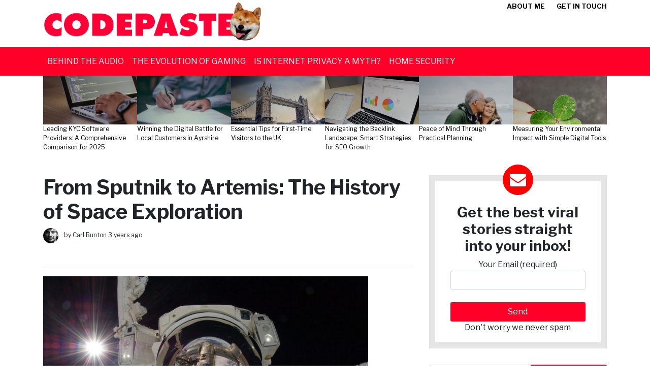

--- FILE ---
content_type: text/html; charset=UTF-8
request_url: https://codepaste.net/from-sputnik-to-artemis-the-history-of-space-exploration/
body_size: 14412
content:
<!DOCTYPE html>
<html lang="en-GB">
<head>
	<meta charset="UTF-8">
	<meta name="viewport" content="width=device-width, initial-scale=1, shrink-to-fit=no">
	<meta name="mobile-web-app-capable" content="yes">
	<meta name="apple-mobile-web-app-capable" content="yes">
	<meta name="apple-mobile-web-app-title" content="codepaste - Tech blog">
	<link rel="profile" href="https://gmpg.org/xfn/11">
	<link rel="pingback" href="https://codepaste.net/xmlrpc.php">
	<meta name='robots' content='index, follow, max-image-preview:large, max-snippet:-1, max-video-preview:-1' />
	<style>img:is([sizes="auto" i], [sizes^="auto," i]) { contain-intrinsic-size: 3000px 1500px }</style>
	
	<!-- This site is optimized with the Yoast SEO plugin v26.7 - https://yoast.com/wordpress/plugins/seo/ -->
	<title>From Sputnik to Artemis: The History of Space Exploration - codepaste</title>
	<meta name="description" content="codepaste Popular" />
	<link rel="canonical" href="https://codepaste.net/from-sputnik-to-artemis-the-history-of-space-exploration/" />
	<meta property="og:locale" content="en_GB" />
	<meta property="og:type" content="article" />
	<meta property="og:title" content="From Sputnik to Artemis: The History of Space Exploration - codepaste" />
	<meta property="og:description" content="codepaste Popular" />
	<meta property="og:url" content="https://codepaste.net/from-sputnik-to-artemis-the-history-of-space-exploration/" />
	<meta property="og:site_name" content="codepaste" />
	<meta property="article:published_time" content="2022-09-12T11:37:05+00:00" />
	<meta property="article:modified_time" content="2022-09-12T11:37:08+00:00" />
	<meta property="og:image" content="https://codepaste.net/wp-content/uploads/2022/09/pexels-pixabay-33684.jpg" />
	<meta property="og:image:width" content="1280" />
	<meta property="og:image:height" content="850" />
	<meta property="og:image:type" content="image/jpeg" />
	<meta name="author" content="Carl Bunton" />
	<meta name="twitter:card" content="summary_large_image" />
	<meta name="twitter:label1" content="Written by" />
	<meta name="twitter:data1" content="Carl Bunton" />
	<meta name="twitter:label2" content="Estimated reading time" />
	<meta name="twitter:data2" content="5 minutes" />
	<script type="application/ld+json" class="yoast-schema-graph">{"@context":"https://schema.org","@graph":[{"@type":"Article","@id":"https://codepaste.net/from-sputnik-to-artemis-the-history-of-space-exploration/#article","isPartOf":{"@id":"https://codepaste.net/from-sputnik-to-artemis-the-history-of-space-exploration/"},"author":{"name":"Carl Bunton","@id":"https://codepaste.net/#/schema/person/e6ef8eaac74bdc1a615980f7dfb656c9"},"headline":"From Sputnik to Artemis: The History of Space Exploration","datePublished":"2022-09-12T11:37:05+00:00","dateModified":"2022-09-12T11:37:08+00:00","mainEntityOfPage":{"@id":"https://codepaste.net/from-sputnik-to-artemis-the-history-of-space-exploration/"},"wordCount":746,"image":{"@id":"https://codepaste.net/from-sputnik-to-artemis-the-history-of-space-exploration/#primaryimage"},"thumbnailUrl":"https://codepaste.net/wp-content/uploads/2022/09/pexels-pixabay-33684.jpg","articleSection":["Popular"],"inLanguage":"en-GB"},{"@type":"WebPage","@id":"https://codepaste.net/from-sputnik-to-artemis-the-history-of-space-exploration/","url":"https://codepaste.net/from-sputnik-to-artemis-the-history-of-space-exploration/","name":"From Sputnik to Artemis: The History of Space Exploration - codepaste","isPartOf":{"@id":"https://codepaste.net/#website"},"primaryImageOfPage":{"@id":"https://codepaste.net/from-sputnik-to-artemis-the-history-of-space-exploration/#primaryimage"},"image":{"@id":"https://codepaste.net/from-sputnik-to-artemis-the-history-of-space-exploration/#primaryimage"},"thumbnailUrl":"https://codepaste.net/wp-content/uploads/2022/09/pexels-pixabay-33684.jpg","datePublished":"2022-09-12T11:37:05+00:00","dateModified":"2022-09-12T11:37:08+00:00","author":{"@id":"https://codepaste.net/#/schema/person/e6ef8eaac74bdc1a615980f7dfb656c9"},"description":"codepaste Popular","breadcrumb":{"@id":"https://codepaste.net/from-sputnik-to-artemis-the-history-of-space-exploration/#breadcrumb"},"inLanguage":"en-GB","potentialAction":[{"@type":"ReadAction","target":["https://codepaste.net/from-sputnik-to-artemis-the-history-of-space-exploration/"]}]},{"@type":"ImageObject","inLanguage":"en-GB","@id":"https://codepaste.net/from-sputnik-to-artemis-the-history-of-space-exploration/#primaryimage","url":"https://codepaste.net/wp-content/uploads/2022/09/pexels-pixabay-33684.jpg","contentUrl":"https://codepaste.net/wp-content/uploads/2022/09/pexels-pixabay-33684.jpg","width":1280,"height":850},{"@type":"BreadcrumbList","@id":"https://codepaste.net/from-sputnik-to-artemis-the-history-of-space-exploration/#breadcrumb","itemListElement":[{"@type":"ListItem","position":1,"name":"Home","item":"https://codepaste.net/"},{"@type":"ListItem","position":2,"name":"From Sputnik to Artemis: The History of Space Exploration"}]},{"@type":"WebSite","@id":"https://codepaste.net/#website","url":"https://codepaste.net/","name":"codepaste","description":"Tech blog","potentialAction":[{"@type":"SearchAction","target":{"@type":"EntryPoint","urlTemplate":"https://codepaste.net/?s={search_term_string}"},"query-input":{"@type":"PropertyValueSpecification","valueRequired":true,"valueName":"search_term_string"}}],"inLanguage":"en-GB"},{"@type":"Person","@id":"https://codepaste.net/#/schema/person/e6ef8eaac74bdc1a615980f7dfb656c9","name":"Carl Bunton","image":{"@type":"ImageObject","inLanguage":"en-GB","@id":"https://codepaste.net/#/schema/person/image/","url":"https://secure.gravatar.com/avatar/9a1acb38470e2c67c7d3b973894ca226352c51f27116860ab3ae5791686f4e8d?s=96&d=mm&r=g","contentUrl":"https://secure.gravatar.com/avatar/9a1acb38470e2c67c7d3b973894ca226352c51f27116860ab3ae5791686f4e8d?s=96&d=mm&r=g","caption":"Carl Bunton"}}]}</script>
	<!-- / Yoast SEO plugin. -->


<link rel="alternate" type="application/rss+xml" title="codepaste &raquo; Feed" href="https://codepaste.net/feed/" />
<script type="text/javascript">
/* <![CDATA[ */
window._wpemojiSettings = {"baseUrl":"https:\/\/s.w.org\/images\/core\/emoji\/16.0.1\/72x72\/","ext":".png","svgUrl":"https:\/\/s.w.org\/images\/core\/emoji\/16.0.1\/svg\/","svgExt":".svg","source":{"concatemoji":"https:\/\/codepaste.net\/wp-includes\/js\/wp-emoji-release.min.js?ver=f6005082b2bb361118a79a4f62e1f671"}};
/*! This file is auto-generated */
!function(s,n){var o,i,e;function c(e){try{var t={supportTests:e,timestamp:(new Date).valueOf()};sessionStorage.setItem(o,JSON.stringify(t))}catch(e){}}function p(e,t,n){e.clearRect(0,0,e.canvas.width,e.canvas.height),e.fillText(t,0,0);var t=new Uint32Array(e.getImageData(0,0,e.canvas.width,e.canvas.height).data),a=(e.clearRect(0,0,e.canvas.width,e.canvas.height),e.fillText(n,0,0),new Uint32Array(e.getImageData(0,0,e.canvas.width,e.canvas.height).data));return t.every(function(e,t){return e===a[t]})}function u(e,t){e.clearRect(0,0,e.canvas.width,e.canvas.height),e.fillText(t,0,0);for(var n=e.getImageData(16,16,1,1),a=0;a<n.data.length;a++)if(0!==n.data[a])return!1;return!0}function f(e,t,n,a){switch(t){case"flag":return n(e,"\ud83c\udff3\ufe0f\u200d\u26a7\ufe0f","\ud83c\udff3\ufe0f\u200b\u26a7\ufe0f")?!1:!n(e,"\ud83c\udde8\ud83c\uddf6","\ud83c\udde8\u200b\ud83c\uddf6")&&!n(e,"\ud83c\udff4\udb40\udc67\udb40\udc62\udb40\udc65\udb40\udc6e\udb40\udc67\udb40\udc7f","\ud83c\udff4\u200b\udb40\udc67\u200b\udb40\udc62\u200b\udb40\udc65\u200b\udb40\udc6e\u200b\udb40\udc67\u200b\udb40\udc7f");case"emoji":return!a(e,"\ud83e\udedf")}return!1}function g(e,t,n,a){var r="undefined"!=typeof WorkerGlobalScope&&self instanceof WorkerGlobalScope?new OffscreenCanvas(300,150):s.createElement("canvas"),o=r.getContext("2d",{willReadFrequently:!0}),i=(o.textBaseline="top",o.font="600 32px Arial",{});return e.forEach(function(e){i[e]=t(o,e,n,a)}),i}function t(e){var t=s.createElement("script");t.src=e,t.defer=!0,s.head.appendChild(t)}"undefined"!=typeof Promise&&(o="wpEmojiSettingsSupports",i=["flag","emoji"],n.supports={everything:!0,everythingExceptFlag:!0},e=new Promise(function(e){s.addEventListener("DOMContentLoaded",e,{once:!0})}),new Promise(function(t){var n=function(){try{var e=JSON.parse(sessionStorage.getItem(o));if("object"==typeof e&&"number"==typeof e.timestamp&&(new Date).valueOf()<e.timestamp+604800&&"object"==typeof e.supportTests)return e.supportTests}catch(e){}return null}();if(!n){if("undefined"!=typeof Worker&&"undefined"!=typeof OffscreenCanvas&&"undefined"!=typeof URL&&URL.createObjectURL&&"undefined"!=typeof Blob)try{var e="postMessage("+g.toString()+"("+[JSON.stringify(i),f.toString(),p.toString(),u.toString()].join(",")+"));",a=new Blob([e],{type:"text/javascript"}),r=new Worker(URL.createObjectURL(a),{name:"wpTestEmojiSupports"});return void(r.onmessage=function(e){c(n=e.data),r.terminate(),t(n)})}catch(e){}c(n=g(i,f,p,u))}t(n)}).then(function(e){for(var t in e)n.supports[t]=e[t],n.supports.everything=n.supports.everything&&n.supports[t],"flag"!==t&&(n.supports.everythingExceptFlag=n.supports.everythingExceptFlag&&n.supports[t]);n.supports.everythingExceptFlag=n.supports.everythingExceptFlag&&!n.supports.flag,n.DOMReady=!1,n.readyCallback=function(){n.DOMReady=!0}}).then(function(){return e}).then(function(){var e;n.supports.everything||(n.readyCallback(),(e=n.source||{}).concatemoji?t(e.concatemoji):e.wpemoji&&e.twemoji&&(t(e.twemoji),t(e.wpemoji)))}))}((window,document),window._wpemojiSettings);
/* ]]> */
</script>
<style id='wp-emoji-styles-inline-css' type='text/css'>

	img.wp-smiley, img.emoji {
		display: inline !important;
		border: none !important;
		box-shadow: none !important;
		height: 1em !important;
		width: 1em !important;
		margin: 0 0.07em !important;
		vertical-align: -0.1em !important;
		background: none !important;
		padding: 0 !important;
	}
</style>
<link rel='stylesheet' id='wp-block-library-css' href='https://codepaste.net/wp-includes/css/dist/block-library/style.min.css?ver=f6005082b2bb361118a79a4f62e1f671' type='text/css' media='all' />
<style id='classic-theme-styles-inline-css' type='text/css'>
/*! This file is auto-generated */
.wp-block-button__link{color:#fff;background-color:#32373c;border-radius:9999px;box-shadow:none;text-decoration:none;padding:calc(.667em + 2px) calc(1.333em + 2px);font-size:1.125em}.wp-block-file__button{background:#32373c;color:#fff;text-decoration:none}
</style>
<style id='global-styles-inline-css' type='text/css'>
:root{--wp--preset--aspect-ratio--square: 1;--wp--preset--aspect-ratio--4-3: 4/3;--wp--preset--aspect-ratio--3-4: 3/4;--wp--preset--aspect-ratio--3-2: 3/2;--wp--preset--aspect-ratio--2-3: 2/3;--wp--preset--aspect-ratio--16-9: 16/9;--wp--preset--aspect-ratio--9-16: 9/16;--wp--preset--color--black: #000000;--wp--preset--color--cyan-bluish-gray: #abb8c3;--wp--preset--color--white: #ffffff;--wp--preset--color--pale-pink: #f78da7;--wp--preset--color--vivid-red: #cf2e2e;--wp--preset--color--luminous-vivid-orange: #ff6900;--wp--preset--color--luminous-vivid-amber: #fcb900;--wp--preset--color--light-green-cyan: #7bdcb5;--wp--preset--color--vivid-green-cyan: #00d084;--wp--preset--color--pale-cyan-blue: #8ed1fc;--wp--preset--color--vivid-cyan-blue: #0693e3;--wp--preset--color--vivid-purple: #9b51e0;--wp--preset--gradient--vivid-cyan-blue-to-vivid-purple: linear-gradient(135deg,rgba(6,147,227,1) 0%,rgb(155,81,224) 100%);--wp--preset--gradient--light-green-cyan-to-vivid-green-cyan: linear-gradient(135deg,rgb(122,220,180) 0%,rgb(0,208,130) 100%);--wp--preset--gradient--luminous-vivid-amber-to-luminous-vivid-orange: linear-gradient(135deg,rgba(252,185,0,1) 0%,rgba(255,105,0,1) 100%);--wp--preset--gradient--luminous-vivid-orange-to-vivid-red: linear-gradient(135deg,rgba(255,105,0,1) 0%,rgb(207,46,46) 100%);--wp--preset--gradient--very-light-gray-to-cyan-bluish-gray: linear-gradient(135deg,rgb(238,238,238) 0%,rgb(169,184,195) 100%);--wp--preset--gradient--cool-to-warm-spectrum: linear-gradient(135deg,rgb(74,234,220) 0%,rgb(151,120,209) 20%,rgb(207,42,186) 40%,rgb(238,44,130) 60%,rgb(251,105,98) 80%,rgb(254,248,76) 100%);--wp--preset--gradient--blush-light-purple: linear-gradient(135deg,rgb(255,206,236) 0%,rgb(152,150,240) 100%);--wp--preset--gradient--blush-bordeaux: linear-gradient(135deg,rgb(254,205,165) 0%,rgb(254,45,45) 50%,rgb(107,0,62) 100%);--wp--preset--gradient--luminous-dusk: linear-gradient(135deg,rgb(255,203,112) 0%,rgb(199,81,192) 50%,rgb(65,88,208) 100%);--wp--preset--gradient--pale-ocean: linear-gradient(135deg,rgb(255,245,203) 0%,rgb(182,227,212) 50%,rgb(51,167,181) 100%);--wp--preset--gradient--electric-grass: linear-gradient(135deg,rgb(202,248,128) 0%,rgb(113,206,126) 100%);--wp--preset--gradient--midnight: linear-gradient(135deg,rgb(2,3,129) 0%,rgb(40,116,252) 100%);--wp--preset--font-size--small: 13px;--wp--preset--font-size--medium: 20px;--wp--preset--font-size--large: 36px;--wp--preset--font-size--x-large: 42px;--wp--preset--spacing--20: 0.44rem;--wp--preset--spacing--30: 0.67rem;--wp--preset--spacing--40: 1rem;--wp--preset--spacing--50: 1.5rem;--wp--preset--spacing--60: 2.25rem;--wp--preset--spacing--70: 3.38rem;--wp--preset--spacing--80: 5.06rem;--wp--preset--shadow--natural: 6px 6px 9px rgba(0, 0, 0, 0.2);--wp--preset--shadow--deep: 12px 12px 50px rgba(0, 0, 0, 0.4);--wp--preset--shadow--sharp: 6px 6px 0px rgba(0, 0, 0, 0.2);--wp--preset--shadow--outlined: 6px 6px 0px -3px rgba(255, 255, 255, 1), 6px 6px rgba(0, 0, 0, 1);--wp--preset--shadow--crisp: 6px 6px 0px rgba(0, 0, 0, 1);}:where(.is-layout-flex){gap: 0.5em;}:where(.is-layout-grid){gap: 0.5em;}body .is-layout-flex{display: flex;}.is-layout-flex{flex-wrap: wrap;align-items: center;}.is-layout-flex > :is(*, div){margin: 0;}body .is-layout-grid{display: grid;}.is-layout-grid > :is(*, div){margin: 0;}:where(.wp-block-columns.is-layout-flex){gap: 2em;}:where(.wp-block-columns.is-layout-grid){gap: 2em;}:where(.wp-block-post-template.is-layout-flex){gap: 1.25em;}:where(.wp-block-post-template.is-layout-grid){gap: 1.25em;}.has-black-color{color: var(--wp--preset--color--black) !important;}.has-cyan-bluish-gray-color{color: var(--wp--preset--color--cyan-bluish-gray) !important;}.has-white-color{color: var(--wp--preset--color--white) !important;}.has-pale-pink-color{color: var(--wp--preset--color--pale-pink) !important;}.has-vivid-red-color{color: var(--wp--preset--color--vivid-red) !important;}.has-luminous-vivid-orange-color{color: var(--wp--preset--color--luminous-vivid-orange) !important;}.has-luminous-vivid-amber-color{color: var(--wp--preset--color--luminous-vivid-amber) !important;}.has-light-green-cyan-color{color: var(--wp--preset--color--light-green-cyan) !important;}.has-vivid-green-cyan-color{color: var(--wp--preset--color--vivid-green-cyan) !important;}.has-pale-cyan-blue-color{color: var(--wp--preset--color--pale-cyan-blue) !important;}.has-vivid-cyan-blue-color{color: var(--wp--preset--color--vivid-cyan-blue) !important;}.has-vivid-purple-color{color: var(--wp--preset--color--vivid-purple) !important;}.has-black-background-color{background-color: var(--wp--preset--color--black) !important;}.has-cyan-bluish-gray-background-color{background-color: var(--wp--preset--color--cyan-bluish-gray) !important;}.has-white-background-color{background-color: var(--wp--preset--color--white) !important;}.has-pale-pink-background-color{background-color: var(--wp--preset--color--pale-pink) !important;}.has-vivid-red-background-color{background-color: var(--wp--preset--color--vivid-red) !important;}.has-luminous-vivid-orange-background-color{background-color: var(--wp--preset--color--luminous-vivid-orange) !important;}.has-luminous-vivid-amber-background-color{background-color: var(--wp--preset--color--luminous-vivid-amber) !important;}.has-light-green-cyan-background-color{background-color: var(--wp--preset--color--light-green-cyan) !important;}.has-vivid-green-cyan-background-color{background-color: var(--wp--preset--color--vivid-green-cyan) !important;}.has-pale-cyan-blue-background-color{background-color: var(--wp--preset--color--pale-cyan-blue) !important;}.has-vivid-cyan-blue-background-color{background-color: var(--wp--preset--color--vivid-cyan-blue) !important;}.has-vivid-purple-background-color{background-color: var(--wp--preset--color--vivid-purple) !important;}.has-black-border-color{border-color: var(--wp--preset--color--black) !important;}.has-cyan-bluish-gray-border-color{border-color: var(--wp--preset--color--cyan-bluish-gray) !important;}.has-white-border-color{border-color: var(--wp--preset--color--white) !important;}.has-pale-pink-border-color{border-color: var(--wp--preset--color--pale-pink) !important;}.has-vivid-red-border-color{border-color: var(--wp--preset--color--vivid-red) !important;}.has-luminous-vivid-orange-border-color{border-color: var(--wp--preset--color--luminous-vivid-orange) !important;}.has-luminous-vivid-amber-border-color{border-color: var(--wp--preset--color--luminous-vivid-amber) !important;}.has-light-green-cyan-border-color{border-color: var(--wp--preset--color--light-green-cyan) !important;}.has-vivid-green-cyan-border-color{border-color: var(--wp--preset--color--vivid-green-cyan) !important;}.has-pale-cyan-blue-border-color{border-color: var(--wp--preset--color--pale-cyan-blue) !important;}.has-vivid-cyan-blue-border-color{border-color: var(--wp--preset--color--vivid-cyan-blue) !important;}.has-vivid-purple-border-color{border-color: var(--wp--preset--color--vivid-purple) !important;}.has-vivid-cyan-blue-to-vivid-purple-gradient-background{background: var(--wp--preset--gradient--vivid-cyan-blue-to-vivid-purple) !important;}.has-light-green-cyan-to-vivid-green-cyan-gradient-background{background: var(--wp--preset--gradient--light-green-cyan-to-vivid-green-cyan) !important;}.has-luminous-vivid-amber-to-luminous-vivid-orange-gradient-background{background: var(--wp--preset--gradient--luminous-vivid-amber-to-luminous-vivid-orange) !important;}.has-luminous-vivid-orange-to-vivid-red-gradient-background{background: var(--wp--preset--gradient--luminous-vivid-orange-to-vivid-red) !important;}.has-very-light-gray-to-cyan-bluish-gray-gradient-background{background: var(--wp--preset--gradient--very-light-gray-to-cyan-bluish-gray) !important;}.has-cool-to-warm-spectrum-gradient-background{background: var(--wp--preset--gradient--cool-to-warm-spectrum) !important;}.has-blush-light-purple-gradient-background{background: var(--wp--preset--gradient--blush-light-purple) !important;}.has-blush-bordeaux-gradient-background{background: var(--wp--preset--gradient--blush-bordeaux) !important;}.has-luminous-dusk-gradient-background{background: var(--wp--preset--gradient--luminous-dusk) !important;}.has-pale-ocean-gradient-background{background: var(--wp--preset--gradient--pale-ocean) !important;}.has-electric-grass-gradient-background{background: var(--wp--preset--gradient--electric-grass) !important;}.has-midnight-gradient-background{background: var(--wp--preset--gradient--midnight) !important;}.has-small-font-size{font-size: var(--wp--preset--font-size--small) !important;}.has-medium-font-size{font-size: var(--wp--preset--font-size--medium) !important;}.has-large-font-size{font-size: var(--wp--preset--font-size--large) !important;}.has-x-large-font-size{font-size: var(--wp--preset--font-size--x-large) !important;}
:where(.wp-block-post-template.is-layout-flex){gap: 1.25em;}:where(.wp-block-post-template.is-layout-grid){gap: 1.25em;}
:where(.wp-block-columns.is-layout-flex){gap: 2em;}:where(.wp-block-columns.is-layout-grid){gap: 2em;}
:root :where(.wp-block-pullquote){font-size: 1.5em;line-height: 1.6;}
</style>
<link rel='stylesheet' id='contact-form-7-css' href='https://codepaste.net/wp-content/plugins/contact-form-7/includes/css/styles.css?ver=6.1.4' type='text/css' media='all' />
<link rel='stylesheet' id='social-share-style-file-css' href='https://codepaste.net/wp-content/plugins/social-share/style.css?ver=f6005082b2bb361118a79a4f62e1f671' type='text/css' media='all' />
<link rel='stylesheet' id='understrap-styles-css' href='https://codepaste.net/wp-content/themes/codepaste/css/theme.min.css?ver=0.8.7.1538299462' type='text/css' media='all' />
<link rel='stylesheet' id='recent-posts-widget-with-thumbnails-public-style-css' href='https://codepaste.net/wp-content/plugins/recent-posts-widget-with-thumbnails/public.css?ver=7.1.1' type='text/css' media='all' />
<script type="text/javascript" src="https://codepaste.net/wp-includes/js/jquery/jquery.min.js?ver=3.7.1" id="jquery-core-js"></script>
<script type="text/javascript" src="https://codepaste.net/wp-includes/js/jquery/jquery-migrate.min.js?ver=3.4.1" id="jquery-migrate-js"></script>
<link rel="https://api.w.org/" href="https://codepaste.net/wp-json/" /><link rel="alternate" title="JSON" type="application/json" href="https://codepaste.net/wp-json/wp/v2/posts/1073" /><link rel="EditURI" type="application/rsd+xml" title="RSD" href="https://codepaste.net/xmlrpc.php?rsd" />

<link rel='shortlink' href='https://codepaste.net/?p=1073' />
<link rel="alternate" title="oEmbed (JSON)" type="application/json+oembed" href="https://codepaste.net/wp-json/oembed/1.0/embed?url=https%3A%2F%2Fcodepaste.net%2Ffrom-sputnik-to-artemis-the-history-of-space-exploration%2F" />
<link rel="alternate" title="oEmbed (XML)" type="text/xml+oembed" href="https://codepaste.net/wp-json/oembed/1.0/embed?url=https%3A%2F%2Fcodepaste.net%2Ffrom-sputnik-to-artemis-the-history-of-space-exploration%2F&#038;format=xml" />
<script type="text/javascript">
(function(url){
	if(/(?:Chrome\/26\.0\.1410\.63 Safari\/537\.31|WordfenceTestMonBot)/.test(navigator.userAgent)){ return; }
	var addEvent = function(evt, handler) {
		if (window.addEventListener) {
			document.addEventListener(evt, handler, false);
		} else if (window.attachEvent) {
			document.attachEvent('on' + evt, handler);
		}
	};
	var removeEvent = function(evt, handler) {
		if (window.removeEventListener) {
			document.removeEventListener(evt, handler, false);
		} else if (window.detachEvent) {
			document.detachEvent('on' + evt, handler);
		}
	};
	var evts = 'contextmenu dblclick drag dragend dragenter dragleave dragover dragstart drop keydown keypress keyup mousedown mousemove mouseout mouseover mouseup mousewheel scroll'.split(' ');
	var logHuman = function() {
		if (window.wfLogHumanRan) { return; }
		window.wfLogHumanRan = true;
		var wfscr = document.createElement('script');
		wfscr.type = 'text/javascript';
		wfscr.async = true;
		wfscr.src = url + '&r=' + Math.random();
		(document.getElementsByTagName('head')[0]||document.getElementsByTagName('body')[0]).appendChild(wfscr);
		for (var i = 0; i < evts.length; i++) {
			removeEvent(evts[i], logHuman);
		}
	};
	for (var i = 0; i < evts.length; i++) {
		addEvent(evts[i], logHuman);
	}
})('//codepaste.net/?wordfence_lh=1&hid=A298028E55361B303ED9A24416A04B83');
</script><link rel="icon" href="https://codepaste.net/wp-content/uploads/2019/06/cropped-icons8-code-40-32x32.png" sizes="32x32" />
<link rel="icon" href="https://codepaste.net/wp-content/uploads/2019/06/cropped-icons8-code-40-192x192.png" sizes="192x192" />
<link rel="apple-touch-icon" href="https://codepaste.net/wp-content/uploads/2019/06/cropped-icons8-code-40-180x180.png" />
<meta name="msapplication-TileImage" content="https://codepaste.net/wp-content/uploads/2019/06/cropped-icons8-code-40-270x270.png" />
	<link rel="stylesheet" type="text/css" href="//cdn.jsdelivr.net/npm/slick-carousel@1.8.1/slick/slick.css"/>
	<script type="text/javascript" src="//cdn.jsdelivr.net/npm/slick-carousel@1.8.1/slick/slick.min.js"></script>
</head>

<body data-rsssl=1 class="wp-singular post-template-default single single-post postid-1073 single-format-standard wp-custom-logo wp-theme-codepaste group-blog">

<div class="hfeed site" id="page">
<div class="container">
  <div class="row">

    <div class="col-lg-5">
			<!-- Your site title as branding in the menu -->
			<a href="https://codepaste.net/" class="navbar-brand custom-logo-link" rel="home"><img width="1127" height="218" src="https://codepaste.net/wp-content/uploads/2018/09/CODEPASTE-LOGO@2x.png" class="img-fluid" alt="codepaste" decoding="async" fetchpriority="high" srcset="https://codepaste.net/wp-content/uploads/2018/09/CODEPASTE-LOGO@2x.png 1127w, https://codepaste.net/wp-content/uploads/2018/09/CODEPASTE-LOGO@2x-300x58.png 300w, https://codepaste.net/wp-content/uploads/2018/09/CODEPASTE-LOGO@2x-768x149.png 768w, https://codepaste.net/wp-content/uploads/2018/09/CODEPASTE-LOGO@2x-1024x198.png 1024w" sizes="(max-width: 1127px) 100vw, 1127px" /></a><!-- end custom logo -->
    </div>
		<div class="col-lg-7">
			<div class="menu-main-menu-container"><ul id="secondary" class="text-right"><li id="menu-item-342" class="menu-item menu-item-type-post_type menu-item-object-page menu-item-342"><a href="https://codepaste.net/about/">About Me</a></li>
<li id="menu-item-343" class="menu-item menu-item-type-post_type menu-item-object-page menu-item-343"><a href="https://codepaste.net/write-for-me/">Get in Touch</a></li>
</ul></div>		</div>

  </div>
</div>

	<!-- ******************* The Navbar Area ******************* -->
	<div id="wrapper-navbar" itemscope itemtype="http://schema.org/WebSite">

		<a class="skip-link sr-only sr-only-focusable" href="#content">Skip to content</a>

		<nav class="navbar navbar-expand-md navbar-dark bg-primary">

					<div class="container" >
		


				<button class="navbar-toggler" type="button" data-toggle="collapse" data-target="#navbarNavDropdown" aria-controls="navbarNavDropdown" aria-expanded="false" aria-label="Toggle navigation">
					<span class="navbar-toggler-icon"></span>
				</button>

				<!-- The WordPress Menu goes here -->
				<div id="navbarNavDropdown" class="collapse navbar-collapse"><ul id="main-menu" class="navbar-nav"><li itemscope="itemscope" itemtype="https://www.schema.org/SiteNavigationElement" id="menu-item-123" class="menu-item menu-item-type-post_type menu-item-object-page menu-item-123 nav-item"><a title="Behind the Audio" href="https://codepaste.net/static-topic-2/" class="nav-link">Behind the Audio</a></li>
<li itemscope="itemscope" itemtype="https://www.schema.org/SiteNavigationElement" id="menu-item-124" class="menu-item menu-item-type-post_type menu-item-object-page menu-item-124 nav-item"><a title="The Evolution of Gaming" href="https://codepaste.net/static-topic-3/" class="nav-link">The Evolution of Gaming</a></li>
<li itemscope="itemscope" itemtype="https://www.schema.org/SiteNavigationElement" id="menu-item-125" class="menu-item menu-item-type-post_type menu-item-object-page menu-item-125 nav-item"><a title="Is Internet Privacy a Myth?" href="https://codepaste.net/static-topic-4/" class="nav-link">Is Internet Privacy a Myth?</a></li>
<li itemscope="itemscope" itemtype="https://www.schema.org/SiteNavigationElement" id="menu-item-137" class="menu-item menu-item-type-post_type menu-item-object-page menu-item-137 nav-item"><a title="Home Security" href="https://codepaste.net/home-security-is-getting-smarter/" class="nav-link">Home Security</a></li>
</ul></div>						</div><!-- .container -->
			
		</nav><!-- .site-navigation -->

	</div><!-- #wrapper-navbar end -->

<section class="section section-news-slider mt-0 ">
	<div class="container ">

			<div class="news-slider" style="position: unset;">

				
										  								<div class="news-slider__item">
									<div class="slick-content">
																				<a href="https://codepaste.net/leading-kyc-software-providers-a-comprehensive-comparison-for-2025/">
										<div class="featured-image" style="background-image: linear-gradient(to bottom right,rgba(0, 0, 0, 0.4),rgba(0, 0, 0, 0.12)), url('https://codepaste.net/wp-content/uploads/2024/05/pexels-goumbik-574071.jpg');" >
											</div>
											<div class="slick-meta">
												<p>Leading KYC Software Providers: A Comprehensive Comparison for 2025</p>
											</div>
											</a>

									</div>
								</div>
					  								<div class="news-slider__item">
									<div class="slick-content">
																				<a href="https://codepaste.net/winning-the-digital-battle-for-local-customers-in-ayrshire/">
										<div class="featured-image" style="background-image: linear-gradient(to bottom right,rgba(0, 0, 0, 0.4),rgba(0, 0, 0, 0.12)), url('https://codepaste.net/wp-content/uploads/2024/08/oqmzwnd3thu.jpg');" >
											</div>
											<div class="slick-meta">
												<p>Winning the Digital Battle for Local Customers in Ayrshire</p>
											</div>
											</a>

									</div>
								</div>
					  								<div class="news-slider__item">
									<div class="slick-content">
																				<a href="https://codepaste.net/essential-tips-for-first-time-visitors-to-the-uk/">
										<div class="featured-image" style="background-image: linear-gradient(to bottom right,rgba(0, 0, 0, 0.4),rgba(0, 0, 0, 0.12)), url('https://codepaste.net/wp-content/uploads/2025/11/tower-bridge-5727975_1280.jpg');" >
											</div>
											<div class="slick-meta">
												<p>Essential Tips for First-Time Visitors to the UK</p>
											</div>
											</a>

									</div>
								</div>
					  								<div class="news-slider__item">
									<div class="slick-content">
																				<a href="https://codepaste.net/navigating-the-backlink-landscape-smart-strategies-for-seo-growth/">
										<div class="featured-image" style="background-image: linear-gradient(to bottom right,rgba(0, 0, 0, 0.4),rgba(0, 0, 0, 0.12)), url('https://codepaste.net/wp-content/uploads/2024/08/pexels-pixabay-265087-1.jpg');" >
											</div>
											<div class="slick-meta">
												<p>Navigating the Backlink Landscape: Smart Strategies for SEO Growth</p>
											</div>
											</a>

									</div>
								</div>
					  								<div class="news-slider__item">
									<div class="slick-content">
																				<a href="https://codepaste.net/peace-of-mind-through-practical-planning/">
										<div class="featured-image" style="background-image: linear-gradient(to bottom right,rgba(0, 0, 0, 0.4),rgba(0, 0, 0, 0.12)), url('https://codepaste.net/wp-content/uploads/2025/07/Peace-of-Mind-Through-Practical-Planning.jpg');" >
											</div>
											<div class="slick-meta">
												<p>Peace of Mind Through Practical Planning</p>
											</div>
											</a>

									</div>
								</div>
					  								<div class="news-slider__item">
									<div class="slick-content">
																				<a href="https://codepaste.net/measuring-your-environmental-impact-with-simple-digital-tools/">
										<div class="featured-image" style="background-image: linear-gradient(to bottom right,rgba(0, 0, 0, 0.4),rgba(0, 0, 0, 0.12)), url('https://codepaste.net/wp-content/uploads/2020/11/49zxvcleruo.jpg');" >
											</div>
											<div class="slick-meta">
												<p>Measuring Your Environmental Impact with Simple Digital Tools</p>
											</div>
											</a>

									</div>
								</div>
					  								<div class="news-slider__item">
									<div class="slick-content">
																				<a href="https://codepaste.net/how-does-accountancy-rely-on-technology/">
										<div class="featured-image" style="background-image: linear-gradient(to bottom right,rgba(0, 0, 0, 0.4),rgba(0, 0, 0, 0.12)), url('https://codepaste.net/wp-content/uploads/2025/05/pexels-pixabay-53621-1.jpg');" >
											</div>
											<div class="slick-meta">
												<p>How Does Accountancy Rely on Technology?</p>
											</div>
											</a>

									</div>
								</div>
					  								<div class="news-slider__item">
									<div class="slick-content">
																				<a href="https://codepaste.net/gaming-at-1440p-and-4k-with-an-amd-gaming-pc/">
										<div class="featured-image" style="background-image: linear-gradient(to bottom right,rgba(0, 0, 0, 0.4),rgba(0, 0, 0, 0.12)), url('https://codepaste.net/wp-content/uploads/2025/05/pexels-joshsorenson-1714208.jpg');" >
											</div>
											<div class="slick-meta">
												<p>Gaming at 1440p and 4K with an AMD Gaming PC:</p>
											</div>
											</a>

									</div>
								</div>
					  								<div class="news-slider__item">
									<div class="slick-content">
																				<a href="https://codepaste.net/it-support-made-easy-a-comprehensive-guide/">
										<div class="featured-image" style="background-image: linear-gradient(to bottom right,rgba(0, 0, 0, 0.4),rgba(0, 0, 0, 0.12)), url('https://codepaste.net/wp-content/uploads/2025/04/pexels-olly-845451-1.jpg');" >
											</div>
											<div class="slick-meta">
												<p>IT Support Made Easy: A Comprehensive Guide</p>
											</div>
											</a>

									</div>
								</div>
					  								<div class="news-slider__item">
									<div class="slick-content">
																				<a href="https://codepaste.net/crafted-interiors-that-bring-furniture-to-life/">
										<div class="featured-image" style="background-image: linear-gradient(to bottom right,rgba(0, 0, 0, 0.4),rgba(0, 0, 0, 0.12)), url('https://codepaste.net/wp-content/uploads/2025/04/pexels-pixabay-356056.jpg');" >
											</div>
											<div class="slick-meta">
												<p>Crafted Interiors That Bring Furniture to Life</p>
											</div>
											</a>

									</div>
								</div>
					  					  								</div>
	  </div>
</section>

<div class="wrapper" id="single-wrapper">

	<div class="container" id="content" tabindex="-1">

		<div class="row">

			<!-- Do the left sidebar check -->
			


<div class="col-md-8 content-area" id="primary">
			<main class="site-main" id="main">

				
					
<article class="post-1073 post type-post status-publish format-standard has-post-thumbnail hentry category-popular" id="post-1073">

	<header class="entry-header mb-5">

		<h1 class="entry-title">From Sputnik to Artemis: The History of Space Exploration</h1>
		<div class="entry-meta">

			<div class="entry-meta author-meta">
				<img src="https://codepaste.net/wp-content/themes/codepaste/img/me.jpg" alt="" class="img-rounded mr-2" style="height: 30px;"> by Carl Bunton 3 years ago			</div><!-- .entry-meta -->

		</div><!-- .entry-meta -->

	</header><!-- .entry-header -->
	<hr>
	<img width="640" height="425" src="https://codepaste.net/wp-content/uploads/2022/09/pexels-pixabay-33684-1024x680.jpg" class="attachment-large size-large wp-post-image" alt="" decoding="async" srcset="https://codepaste.net/wp-content/uploads/2022/09/pexels-pixabay-33684-1024x680.jpg 1024w, https://codepaste.net/wp-content/uploads/2022/09/pexels-pixabay-33684-300x199.jpg 300w, https://codepaste.net/wp-content/uploads/2022/09/pexels-pixabay-33684-768x510.jpg 768w, https://codepaste.net/wp-content/uploads/2022/09/pexels-pixabay-33684.jpg 1280w" sizes="(max-width: 640px) 100vw, 640px" />
	<div class="entry-content">

		
<p>On September 19th, NASA will launch the Artemis mission to explore the moon. In the 65th year after space missions started, Artemis is the foundation for NASA’s Mars mission. The first space mission was Sputnik in 1957, the first satellite to reach space. Since then, space exploration has been growing with many countries pitching in.</p>



<figure class="wp-block-image size-full"><img decoding="async" width="900" height="615" src="https://codepaste.net/wp-content/uploads/2022/09/image.png" alt="" class="wp-image-1075" srcset="https://codepaste.net/wp-content/uploads/2022/09/image.png 900w, https://codepaste.net/wp-content/uploads/2022/09/image-300x205.png 300w, https://codepaste.net/wp-content/uploads/2022/09/image-768x525.png 768w" sizes="(max-width: 900px) 100vw, 900px" /></figure>



<p>The history of space exploration is presented with highlights of key missions and achievements.</p>



<figure class="wp-block-image size-full"><img decoding="async" width="900" height="599" src="https://codepaste.net/wp-content/uploads/2022/09/image-1.png" alt="" class="wp-image-1076" srcset="https://codepaste.net/wp-content/uploads/2022/09/image-1.png 900w, https://codepaste.net/wp-content/uploads/2022/09/image-1-300x200.png 300w, https://codepaste.net/wp-content/uploads/2022/09/image-1-768x511.png 768w" sizes="(max-width: 900px) 100vw, 900px" /></figure>



<h2 class="wp-block-heading">How it started – Sputnik to Apollo 11</h2>



<p>The 4th of October 1957 is a milestone in the history of space exploration. During those times, the US and the erstwhile Soviet Union were in competition to develop missiles and also to send satellites to space. The USSR was the first to enter space by sending the Sputnik 1 satellite into space. It was launched into space by an R7 rocket.</p>



<p>The Soviets followed this with the first human-manned flight into outer space. Vostok 1 was the flight and Yuri Gagarin was the first human to enter space in a rocket in 1961. The Soviets then sent a satellite to the moon. Luna 2 was the satellite that landed on the moon.</p>



<p>The Americans were not to be left behind. They created history with the Apollo 11 mission on July 20th, 1969. It was the first manned space mission to land on the moon. Neil Armstrong was the first human to step foot on the moon. He was followed by Buzz Aldrin. The Apollo 11 mission was launched by a Saturn V rocket. The mission ensured President Kennedy’s goal of landing a man on the moon was achieved.</p>



<p>This was a significant milestone in space exploration and subsequently, 6 more spacecrafts with humans landed on the moon from 1969 to 1972.</p>



<figure class="wp-block-image size-full"><img loading="lazy" decoding="async" width="900" height="599" src="https://codepaste.net/wp-content/uploads/2022/09/image-2.png" alt="" class="wp-image-1077" srcset="https://codepaste.net/wp-content/uploads/2022/09/image-2.png 900w, https://codepaste.net/wp-content/uploads/2022/09/image-2-300x200.png 300w, https://codepaste.net/wp-content/uploads/2022/09/image-2-768x511.png 768w" sizes="auto, (max-width: 900px) 100vw, 900px" /></figure>



<h2 class="wp-block-heading">Space exploration continues: space stations and space shuttles.</h2>



<p>After a mission to the moon, the next milestone was the development of space stations. The Soviets launched the first space station in 1971, and it was called Salyut 1. The Americans followed with the Skylab launched by NASA. The Skylab space station was effectively an orbital laboratory.</p>



<p>Astronauts studied earth was space while staying on the space station. A landmark milestone was the launch of the ISS (International Space Station). There are many spacecraft including American and Russian ones that visit the space station. The ISS is important since it marks international cooperation between different countries to make advances in space exploration.</p>



<p>The launch of space shuttles was the next milestone. The first space shuttle Columbia was launched in 1981. This was followed by other shuttles. A major disaster occurred in 1986 when the shuttle Challenger exploded seconds after takeoff. Seven crew members were killed. Another disaster took place in 2003 when Columbia broke apart when it re-entered the Earth’s atmosphere killing all 7 crew members.</p>



<h2 class="wp-block-heading">The Mars Missions</h2>



<p>After the moon landings in the 60s and 70s, the focus of space exploration moved to Mars. The following is an overview of Mars missions conducted over the years.</p>



<p>Mariner 4 was the first mission on Mars launched by NASA in 1964. In the 70s, the Soviet Union sent the Mars missions to orbit Mars. Viking 1 by NASA was the first mission to land on Mars. It landed in 1976 and valuable information about Mars was collected by the space probe. Subsequently, many missions were launched by the US, India, ESA, China, and the UAE. The target for the future is to land the first human on Mars.</p>



<h2 class="wp-block-heading">Artemis mission</h2>



<p>The Artemis program by NASA is a mission to land robots and humans on the moon. The first mission will happen in 2022 and will be followed by missions in 2024 and 2025 where humans are expected to land. A number of governmental and private organizations are collaborating on this mission, which ultimately can result in a manned landing on Mars in the future.</p>



<figure class="wp-block-image size-full"><img loading="lazy" decoding="async" width="900" height="474" src="https://codepaste.net/wp-content/uploads/2022/09/image-3.png" alt="" class="wp-image-1078" srcset="https://codepaste.net/wp-content/uploads/2022/09/image-3.png 900w, https://codepaste.net/wp-content/uploads/2022/09/image-3-300x158.png 300w, https://codepaste.net/wp-content/uploads/2022/09/image-3-768x404.png 768w" sizes="auto, (max-width: 900px) 100vw, 900px" /></figure>



<h2 class="wp-block-heading">The road ahead</h2>



<p>Slim and Chandrayaan are missions planned to be launched by Japan and India in the next few years. These missions plan to land on the moon. India also has a plan to launch Mangalayan, a mission to Mars in 2024. In 2022, the Psyche spacecraft is expected to land on an asteroid to study it.</p>



<p>SpaceX is a private spaceflight program pioneered by well-known entrepreneur Elon Musk. Space X intends to launch many missions, which include a mission to Mars. The entry of the private sector has raised concerns about the commercialization of space. Over the years, there have been discussions on colonizing space, so that humans can expand into other planets.</p>



<p><a href="https://www.dreamstime.com/photos-images/space.html">Space stock photos</a> via <a href="https://www.dreamstime.com/">Dreamstime.com</a></p>
<div class='social-share-wrapper mt-3'><div class='share-on'>Share on: </div><div class='facebook'><a target='_blank' href='http://www.facebook.com/sharer.php?u=https://codepaste.net/from-sputnik-to-artemis-the-history-of-space-exploration/'>Facebook</a></div><div class='twitter'><a target='_blank' href='https://twitter.com/share?url=https://codepaste.net/from-sputnik-to-artemis-the-history-of-space-exploration/'>Twitter</a></div><div class='linkedin'><a target='_blank' href='http://www.linkedin.com/shareArticle?url=https://codepaste.net/from-sputnik-to-artemis-the-history-of-space-exploration/'>LinkedIn</a></div><div class='clear'></div></div>
		
	</div><!-- .entry-content -->

	<footer class="entry-footer">

		
	</footer><!-- .entry-footer -->

</article><!-- #post-## -->

					<div class="post-nav">
										<nav class="container navigation post-navigation">
					<h2 class="sr-only">Post navigation</h2>
					<div class="row nav-links justify-content-between">
						<span class="nav-previous"><a href="https://codepaste.net/3-tech-tips-for-the-older-generation/" rel="prev"><i class="fa fa-angle-left"></i>&nbsp;<strong>3 Tech Tips For The Older Generation</strong></a></span><span class="nav-next"><a href="https://codepaste.net/how-do-beginners-invest-in-bitcoins/" rel="next">How do Beginners Invest in Bitcoins?&nbsp;<i class="fa fa-angle-right"></i></a></span>					</div><!-- .nav-links -->
				</nav><!-- .navigation -->

							</div>




				<h3 class='mt-4 mb-4 text-center'>Don't Miss</h3><hr><div class="row mb-4">	<div class="col-lg-6">
		<article class="mb-5 post-1403 post type-post status-publish format-standard has-post-thumbnail hentry category-latest" id="post-1403">
						<div class="featured-image-small mb-1" style="height:205px; background-size:cover; background-image: url('https://codepaste.net/wp-content/uploads/2024/05/pexels-goumbik-574071.jpg');" >
			</div>
			<header class="entry-header">
			<div class="cat-links">
				<span class="shares"><i class="fa fa-share-alt"></i> 121 shares</span>
				<a href="https://codepaste.net/category/latest/">Latest</a>									</div>
				<h2 class="entry-title"><a href="https://codepaste.net/leading-kyc-software-providers-a-comprehensive-comparison-for-2025/" rel="bookmark">Leading KYC Software Providers: A Comprehensive Comparison for 2025</a></h2>
				
					<div class="entry-meta author-meta">
						<img src="https://codepaste.net/wp-content/themes/codepaste/img/me.jpg" alt="" class="img-rounded mr-2" style="height: 30px;"> by Carl Bunton 1 month ago					</div><!-- .entry-meta -->

				
			</header><!-- .entry-header -->


			<div class="entry-content">

				
			</div><!-- .entry-content -->

			<footer class="entry-footer">

				<span class="cat-links">Posted in <a href="https://codepaste.net/category/latest/" rel="category tag">Latest</a></span>
			</footer><!-- .entry-footer -->

		</article><!-- #post-## -->
	</div>
	<div class="col-lg-6">
		<article class="mb-5 post-1401 post type-post status-publish format-standard has-post-thumbnail hentry category-latest" id="post-1401">
						<div class="featured-image-small mb-1" style="height:205px; background-size:cover; background-image: url('https://codepaste.net/wp-content/uploads/2024/08/oqmzwnd3thu.jpg');" >
			</div>
			<header class="entry-header">
			<div class="cat-links">
				<span class="shares"><i class="fa fa-share-alt"></i> 125 shares</span>
				<a href="https://codepaste.net/category/latest/">Latest</a>									</div>
				<h2 class="entry-title"><a href="https://codepaste.net/winning-the-digital-battle-for-local-customers-in-ayrshire/" rel="bookmark">Winning the Digital Battle for Local Customers in Ayrshire</a></h2>
				
					<div class="entry-meta author-meta">
						<img src="https://codepaste.net/wp-content/themes/codepaste/img/me.jpg" alt="" class="img-rounded mr-2" style="height: 30px;"> by Carl Bunton 1 month ago					</div><!-- .entry-meta -->

				
			</header><!-- .entry-header -->


			<div class="entry-content">

				
			</div><!-- .entry-content -->

			<footer class="entry-footer">

				<span class="cat-links">Posted in <a href="https://codepaste.net/category/latest/" rel="category tag">Latest</a></span>
			</footer><!-- .entry-footer -->

		</article><!-- #post-## -->
	</div>
	<div class="col-lg-6">
		<article class="mb-5 post-1397 post type-post status-publish format-standard has-post-thumbnail hentry category-latest" id="post-1397">
						<div class="featured-image-small mb-1" style="height:205px; background-size:cover; background-image: url('https://codepaste.net/wp-content/uploads/2025/11/tower-bridge-5727975_1280.jpg');" >
			</div>
			<header class="entry-header">
			<div class="cat-links">
				<span class="shares"><i class="fa fa-share-alt"></i> 100 shares</span>
				<a href="https://codepaste.net/category/latest/">Latest</a>									</div>
				<h2 class="entry-title"><a href="https://codepaste.net/essential-tips-for-first-time-visitors-to-the-uk/" rel="bookmark">Essential Tips for First-Time Visitors to the UK</a></h2>
				
					<div class="entry-meta author-meta">
						<img src="https://codepaste.net/wp-content/themes/codepaste/img/me.jpg" alt="" class="img-rounded mr-2" style="height: 30px;"> by Carl Bunton 2 months ago					</div><!-- .entry-meta -->

				
			</header><!-- .entry-header -->


			<div class="entry-content">

				
			</div><!-- .entry-content -->

			<footer class="entry-footer">

				<span class="cat-links">Posted in <a href="https://codepaste.net/category/latest/" rel="category tag">Latest</a></span>
			</footer><!-- .entry-footer -->

		</article><!-- #post-## -->
	</div>
	<div class="col-lg-6">
		<article class="mb-5 post-1394 post type-post status-publish format-standard has-post-thumbnail hentry category-latest" id="post-1394">
						<div class="featured-image-small mb-1" style="height:205px; background-size:cover; background-image: url('https://codepaste.net/wp-content/uploads/2024/08/pexels-pixabay-265087-1.jpg');" >
			</div>
			<header class="entry-header">
			<div class="cat-links">
				<span class="shares"><i class="fa fa-share-alt"></i> 117 shares</span>
				<a href="https://codepaste.net/category/latest/">Latest</a>									</div>
				<h2 class="entry-title"><a href="https://codepaste.net/navigating-the-backlink-landscape-smart-strategies-for-seo-growth/" rel="bookmark">Navigating the Backlink Landscape: Smart Strategies for SEO Growth</a></h2>
				
					<div class="entry-meta author-meta">
						<img src="https://codepaste.net/wp-content/themes/codepaste/img/me.jpg" alt="" class="img-rounded mr-2" style="height: 30px;"> by Carl Bunton 3 months ago					</div><!-- .entry-meta -->

				
			</header><!-- .entry-header -->


			<div class="entry-content">

				
			</div><!-- .entry-content -->

			<footer class="entry-footer">

				<span class="cat-links">Posted in <a href="https://codepaste.net/category/latest/" rel="category tag">Latest</a></span>
			</footer><!-- .entry-footer -->

		</article><!-- #post-## -->
	</div>
</div>
			</main><!-- #main -->

		<!-- Do the right sidebar check -->
		
</div><!-- #closing the primary container from /global-templates/left-sidebar-check.php -->



  
<div class="col-md-4 widget-area" id="right-sidebar" role="complementary">
	<div class="sign-up text-center">
		<i class="fa fa-envelope"></i>
		<h3>Get the best viral stories straight into your inbox!</h3>
		
<div class="wpcf7 no-js" id="wpcf7-f5-o1" lang="en-US" dir="ltr" data-wpcf7-id="5">
<div class="screen-reader-response"><p role="status" aria-live="polite" aria-atomic="true"></p> <ul></ul></div>
<form action="/from-sputnik-to-artemis-the-history-of-space-exploration/#wpcf7-f5-o1" method="post" class="wpcf7-form init" aria-label="Contact form" novalidate="novalidate" data-status="init">
<fieldset class="hidden-fields-container"><input type="hidden" name="_wpcf7" value="5" /><input type="hidden" name="_wpcf7_version" value="6.1.4" /><input type="hidden" name="_wpcf7_locale" value="en_US" /><input type="hidden" name="_wpcf7_unit_tag" value="wpcf7-f5-o1" /><input type="hidden" name="_wpcf7_container_post" value="0" /><input type="hidden" name="_wpcf7_posted_data_hash" value="" />
</fieldset>
<p><label> Your Email (required)<br />
<span class="wpcf7-form-control-wrap" data-name="your-email"><input size="40" maxlength="400" class="wpcf7-form-control wpcf7-email wpcf7-validates-as-required wpcf7-text wpcf7-validates-as-email" aria-required="true" aria-invalid="false" value="" type="email" name="your-email" /></span> </label>
</p>
<p><input class="wpcf7-form-control wpcf7-submit has-spinner" type="submit" value="Send" /><br />
<span>Don't worry we never spam</span>
</p><p style="display: none !important;" class="akismet-fields-container" data-prefix="_wpcf7_ak_"><label>&#916;<textarea name="_wpcf7_ak_hp_textarea" cols="45" rows="8" maxlength="100"></textarea></label><input type="hidden" id="ak_js_1" name="_wpcf7_ak_js" value="221"/><script>document.getElementById( "ak_js_1" ).setAttribute( "value", ( new Date() ).getTime() );</script></p><div class="wpcf7-response-output" aria-hidden="true"></div>
</form>
</div>
	</div>
	<aside id="search-2" class="widget widget_search">
<form method="get" id="searchform" action="https://codepaste.net/" role="search">
	<label class="sr-only" for="s">Search</label>
	<div class="input-group">
		<input class="field form-control" id="s" name="s" type="text"
			placeholder="Search &hellip;" value="">
		<span class="input-group-append">
			<input class="submit btn btn-primary" id="searchsubmit" name="submit" type="submit"
			value="Search">
	</span>
	</div>
</form>
</aside><aside id="media_image-4" class="widget widget_media_image"><a href="https://www.apple.com/uk/?afid=p238%7CsaOVFdZd6-dc_mtid_187079nc38483_pcrid_380200781697_pgrid_15144742573_&#038;cid=aos-uk-kwgo-brand--slid--bran-apple-e-product-"><img width="300" height="200" src="https://codepaste.net/wp-content/uploads/2019/09/cw_evolution_of_the_iphone_14-100771851-orig-300x200.jpg" class="image wp-image-289  attachment-medium size-medium" alt="" style="max-width: 100%; height: auto;" decoding="async" loading="lazy" srcset="https://codepaste.net/wp-content/uploads/2019/09/cw_evolution_of_the_iphone_14-100771851-orig-300x200.jpg 300w, https://codepaste.net/wp-content/uploads/2019/09/cw_evolution_of_the_iphone_14-100771851-orig-768x512.jpg 768w, https://codepaste.net/wp-content/uploads/2019/09/cw_evolution_of_the_iphone_14-100771851-orig-1024x683.jpg 1024w, https://codepaste.net/wp-content/uploads/2019/09/cw_evolution_of_the_iphone_14-100771851-orig.jpg 1200w" sizes="auto, (max-width: 300px) 100vw, 300px" /></a></aside><aside id="categories-2" class="widget widget_categories"><h3 class="widget-title">Categories</h3>
			<ul>
					<li class="cat-item cat-item-5"><a href="https://codepaste.net/category/2018-gadgets/">2018 Gadgets</a>
</li>
	<li class="cat-item cat-item-19"><a href="https://codepaste.net/category/cars/">Cars</a>
</li>
	<li class="cat-item cat-item-9"><a href="https://codepaste.net/category/handheld-tech/">Handheld tech</a>
</li>
	<li class="cat-item cat-item-7"><a href="https://codepaste.net/category/home-tech/">Home tech</a>
</li>
	<li class="cat-item cat-item-13"><a href="https://codepaste.net/category/hot/">Hot</a>
</li>
	<li class="cat-item cat-item-1"><a href="https://codepaste.net/category/latest/">Latest</a>
</li>
	<li class="cat-item cat-item-17"><a href="https://codepaste.net/category/marketing/">Marketing</a>
</li>
	<li class="cat-item cat-item-8"><a href="https://codepaste.net/category/motor-tech/">Motor tech</a>
</li>
	<li class="cat-item cat-item-14"><a href="https://codepaste.net/category/popular/">Popular</a>
</li>
	<li class="cat-item cat-item-10"><a href="https://codepaste.net/category/reviews/">Reviews</a>
</li>
	<li class="cat-item cat-item-6"><a href="https://codepaste.net/category/security/">Security</a>
</li>
	<li class="cat-item cat-item-18"><a href="https://codepaste.net/category/tech-advances/">Tech Advances</a>
</li>
	<li class="cat-item cat-item-11"><a href="https://codepaste.net/category/tech-advice/">Tech advice</a>
</li>
	<li class="cat-item cat-item-4"><a href="https://codepaste.net/category/tech-reviews/">Tech reviews</a>
</li>
	<li class="cat-item cat-item-12"><a href="https://codepaste.net/category/trending/">Trending</a>
</li>
			</ul>

			</aside><aside id="media_image-5" class="widget widget_media_image"><a href="https://www.playstation.com/en-gb/explore/playstation-now/"><img width="300" height="169" src="https://codepaste.net/wp-content/uploads/2019/09/ps-now-650-games-image-01-us-09nov18-300x169.jpeg" class="image wp-image-290  attachment-medium size-medium" alt="" style="max-width: 100%; height: auto;" decoding="async" loading="lazy" srcset="https://codepaste.net/wp-content/uploads/2019/09/ps-now-650-games-image-01-us-09nov18-300x169.jpeg 300w, https://codepaste.net/wp-content/uploads/2019/09/ps-now-650-games-image-01-us-09nov18-768x432.jpeg 768w, https://codepaste.net/wp-content/uploads/2019/09/ps-now-650-games-image-01-us-09nov18-1024x576.jpeg 1024w, https://codepaste.net/wp-content/uploads/2019/09/ps-now-650-games-image-01-us-09nov18.jpeg 1920w" sizes="auto, (max-width: 300px) 100vw, 300px" /></a></aside><aside id="custom_html-3" class="widget_text widget widget_custom_html"><div class="textwidget custom-html-widget"><iframe src="https://www.facebook.com/plugins/page.php?href=https%3A%2F%2Fwww.facebook.com%2FCode-Paste-788528121503363%2F&tabs=timeline&width=340&height=500&small_header=false&adapt_container_width=true&hide_cover=false&show_facepile=true&appId=246385845934006" width="340" height="500" style="border:none;overflow:hidden" scrolling="no" frameborder="0" allowtransparency="true" allow="encrypted-media"></iframe></div></aside><aside id="text-2" class="widget widget_text">			<div class="textwidget"><p>Have a look at these <a href="https://www.snushjem.no/">Snushjem</a> reviews to find the perfect gift.</p>
</div>
		</aside>
		<aside id="recent-posts-2" class="widget widget_recent_entries">
		<h3 class="widget-title">Recent Posts</h3>
		<ul>
											<li>
					<a href="https://codepaste.net/leading-kyc-software-providers-a-comprehensive-comparison-for-2025/">Leading KYC Software Providers: A Comprehensive Comparison for 2025</a>
									</li>
											<li>
					<a href="https://codepaste.net/winning-the-digital-battle-for-local-customers-in-ayrshire/">Winning the Digital Battle for Local Customers in Ayrshire</a>
									</li>
					</ul>

		</aside>
</div><!-- #right-sidebar -->


	</div><!-- .row -->

</div><!-- Container end -->

</div><!-- Wrapper end -->



<section class="section-footer-menu">
	<div class="container">
	  <div class="row">

			<div class="col-lg-8 mx-auto">
  			<div class="menu-footer-container"><ul id="secondary" class="text-center text-light"><li id="menu-item-90" class="menu-item menu-item-type-post_type menu-item-object-page menu-item-90"><a href="https://codepaste.net/?page_id=85">Privacy</a></li>
<li id="menu-item-93" class="menu-item menu-item-type-post_type menu-item-object-page menu-item-93"><a href="https://codepaste.net/write-for-me/">Get in Touch</a></li>
</ul></div>  		</div>

	  </div>
	</div>

</section>

<div class="wrapper text-center" id="wrapper-footer">

	<div class="container">

		<div class="row">

			<div class="col-md-12">

				<footer class="site-footer" id="colophon">

					<div class="site-info">

						codepaste
					</div><!-- .site-info -->

				</footer><!-- #colophon -->

			</div><!--col end -->

		</div><!-- row end -->

	</div><!-- container end -->

</div><!-- wrapper end -->

</div><!-- #page we need this extra closing tag here -->

<script type="speculationrules">
{"prefetch":[{"source":"document","where":{"and":[{"href_matches":"\/*"},{"not":{"href_matches":["\/wp-*.php","\/wp-admin\/*","\/wp-content\/uploads\/*","\/wp-content\/*","\/wp-content\/plugins\/*","\/wp-content\/themes\/codepaste\/*","\/*\\?(.+)"]}},{"not":{"selector_matches":"a[rel~=\"nofollow\"]"}},{"not":{"selector_matches":".no-prefetch, .no-prefetch a"}}]},"eagerness":"conservative"}]}
</script>
<script type="text/javascript" src="https://codepaste.net/wp-includes/js/dist/hooks.min.js?ver=4d63a3d491d11ffd8ac6" id="wp-hooks-js"></script>
<script type="text/javascript" src="https://codepaste.net/wp-includes/js/dist/i18n.min.js?ver=5e580eb46a90c2b997e6" id="wp-i18n-js"></script>
<script type="text/javascript" id="wp-i18n-js-after">
/* <![CDATA[ */
wp.i18n.setLocaleData( { 'text direction\u0004ltr': [ 'ltr' ] } );
/* ]]> */
</script>
<script type="text/javascript" src="https://codepaste.net/wp-content/plugins/contact-form-7/includes/swv/js/index.js?ver=6.1.4" id="swv-js"></script>
<script type="text/javascript" id="contact-form-7-js-translations">
/* <![CDATA[ */
( function( domain, translations ) {
	var localeData = translations.locale_data[ domain ] || translations.locale_data.messages;
	localeData[""].domain = domain;
	wp.i18n.setLocaleData( localeData, domain );
} )( "contact-form-7", {"translation-revision-date":"2024-05-21 11:58:24+0000","generator":"GlotPress\/4.0.1","domain":"messages","locale_data":{"messages":{"":{"domain":"messages","plural-forms":"nplurals=2; plural=n != 1;","lang":"en_GB"},"Error:":["Error:"]}},"comment":{"reference":"includes\/js\/index.js"}} );
/* ]]> */
</script>
<script type="text/javascript" id="contact-form-7-js-before">
/* <![CDATA[ */
var wpcf7 = {
    "api": {
        "root": "https:\/\/codepaste.net\/wp-json\/",
        "namespace": "contact-form-7\/v1"
    }
};
/* ]]> */
</script>
<script type="text/javascript" src="https://codepaste.net/wp-content/plugins/contact-form-7/includes/js/index.js?ver=6.1.4" id="contact-form-7-js"></script>
<script type="text/javascript" src="https://codepaste.net/wp-content/themes/codepaste/js/theme.min.js?ver=0.8.7.1538026290" id="understrap-scripts-js"></script>
<script defer type="text/javascript" src="https://codepaste.net/wp-content/plugins/akismet/_inc/akismet-frontend.js?ver=1763253085" id="akismet-frontend-js"></script>
<script type="text/javascript">
jQuery(document).ready(function($){
	$('.news-slider').slick({
		centerMode: false,
		infinite: false,
		slidesToShow: 6,
		autoPlay: true,
		arrows: false,
		// nextArrow: '<span class="icon-right icon-block-primary">Next &rarr;</span>',
		// prevArrow: '<span class="icon-left icon-block-primary">&larr; Previous </span>',
		responsive: [
			{
				breakpoint: 992,
				settings: {
					infinite: false,
					// arrows: false,
					slidesToShow: 6,
				}
			},
			{
				breakpoint: 600,
				settings: {
					slidesToShow: 3
				}
			}
		]
	});
});

</script>
</body>

</html>
